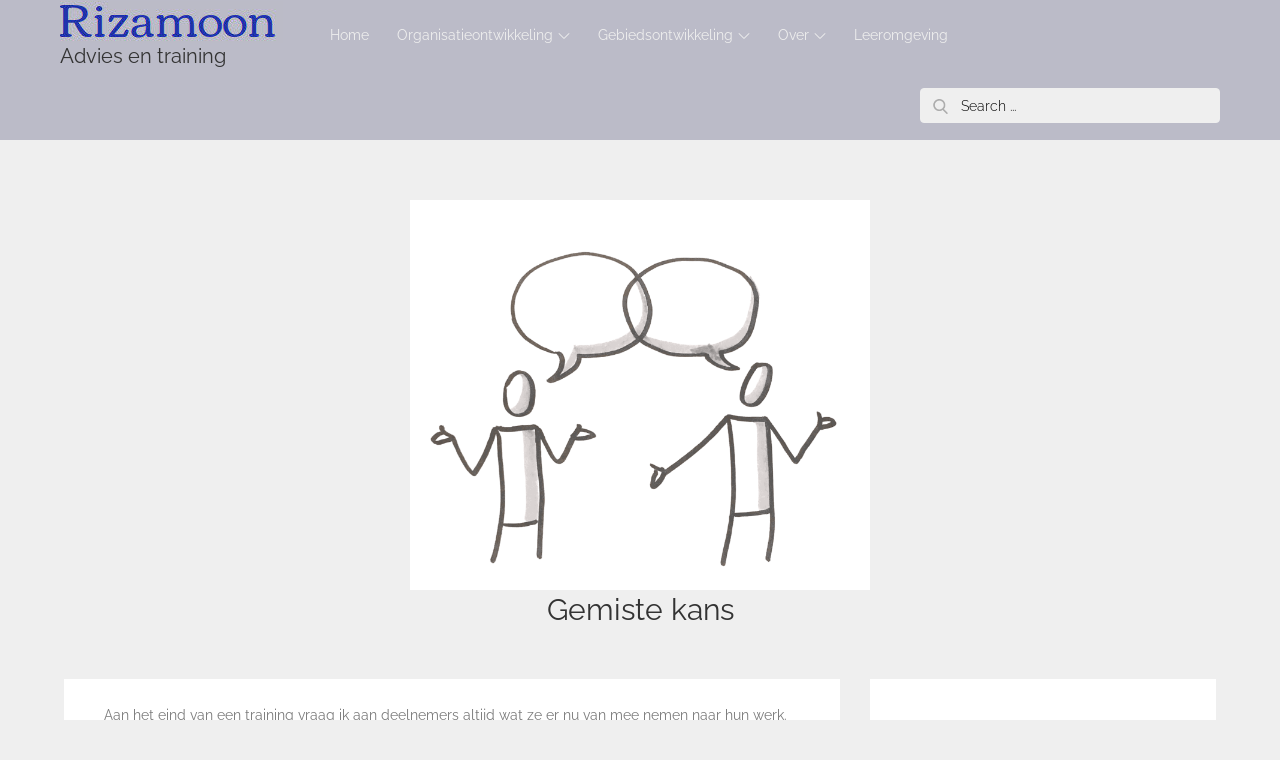

--- FILE ---
content_type: text/css
request_url: https://usercontent.one/wp/rizamoon.nl/wp-content/themes/reblog-child/style.css?ver=6.9
body_size: 173
content:
/*
Theme Name: Reblog Child
Template: reblog
*/

body {font-family: 'Raleway', sans-serif !important;}

@media screen and (min-width: 1024px) {
	.main-navigation ul.sub-menu li:hover > a, .main-navigation ul.sub-menu li:focus > a {
		background-color: #117eff !important;
		color: #fff;
	}

}


ul.postsbycategory li {list-style: none;}

.byline {display: none !important}

@media screen and (max-width: 768px) {
.wrapper {width: 98% !important; padding: 10px 3px !important;} 
img {width: 100%;}

}
